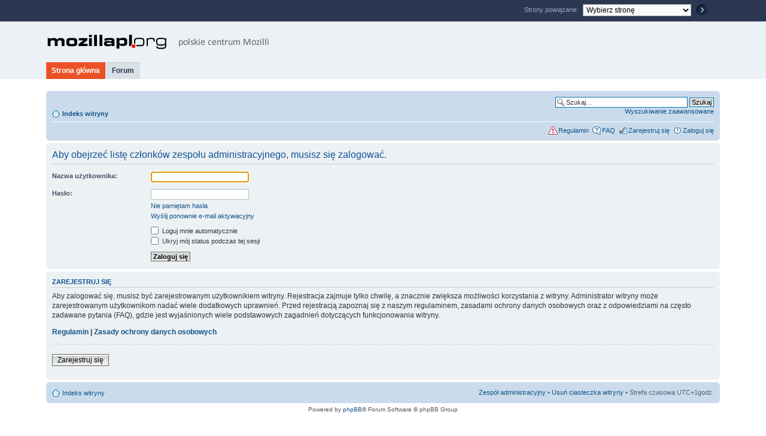

--- FILE ---
content_type: text/css
request_url: https://mozillapl.org/styles/medium.css
body_size: -237
content:
body {
font-size:11px;
}